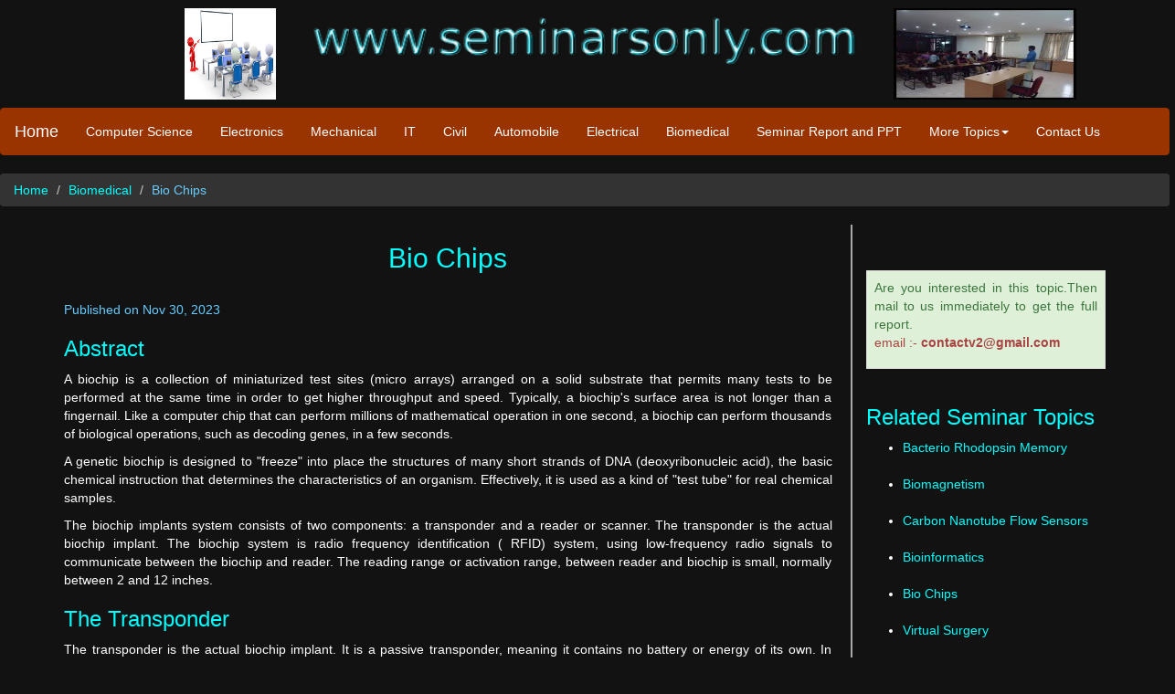

--- FILE ---
content_type: text/html; charset=UTF-8
request_url: https://www.seminarsonly.com/Bio-Medical-Engineering/Bio-Chips.php
body_size: 6540
content:
<!DOCTYPE html>
<html lang="en">
<head>
<title>Bio Chips | Seminar Report, PPT, PDF for Biomedical Engineering</title>
<meta http-equiv="Content-Type" content="text/html; charset=iso-8859-1">

<META 
content="Bio Chips, biomed seminar, Biomedical Engineering, reports, pdf, ideas, IEEE, ppt, synopsis, abstract." 
name=keywords>

<META 
content="Explore Bio Chips with Free Download of Seminar Report and PPT in PDF and DOC Format. Also Explore the Seminar Topics Paper on Bio Chips with Abstract or Synopsis, Documentation on Advantages and Disadvantages, Base Paper Presentation Slides for IEEE Final Year IEEE Biomedical Engineering, BioTechnology in BTech, BE, MTech Students for the year 2015 2016." 
name=description>

<meta charset="utf-8">
<meta name="viewport" content="width=device-width, initial-scale=1">
<meta name="Content-Language" CONTENT="english">
<meta name="ROBOTS" content="INDEX, FOLLOW">
<meta name="Robots" content="INDEX,ALL">
<meta name="YahooSeeker" content="INDEX, FOLLOW">
<meta name="msnbot" content="INDEX, FOLLOW">
<meta name="googlebot" content="INDEX, FOLLOW">
<meta name="allow-search" content="yes">
<meta name="revisit-after" content="daily">
<meta name="distribution" content="global">
<meta name="Language" content="eng">
<meta http-equiv="Content-Language" content="en">
  
  <link rel="stylesheet" href="https://maxcdn.bootstrapcdn.com/bootstrap/3.3.4/css/bootstrap.min.css">
  <link href="bootstrap.css" rel="stylesheet" type="text/css">
  <style type="text/css">
<!--
.style4 {color: #990000}
.article {	font-size:16px;
	color:#FFFFFF;
	text-align: justify;
}
.style21 {	color: #00FFFF;
	font-size: 18px;
	font-weight: bold;
}
.style8 {color: #00FFFF}
.style5 {color: #FFFFFF}
-->
  </style>
<!-- Any Code Start -->
<!-- Any Code End -->
<!-- G Ads Start -->
<script async src="https://pagead2.googlesyndication.com/pagead/js/adsbygoogle.js?client=ca-pub-2089680764649134"
     crossorigin="anonymous"></script>
<!-- G Ads End -->
</head>
<body>
<div id="fb-root"></div>
<script>(function(d, s, id) {
  var js, fjs = d.getElementsByTagName(s)[0];
  if (d.getElementById(id)) return;
  js = d.createElement(s); js.id = id;
  js.src = "//connect.facebook.net/en_US/sdk.js#xfbml=1&version=v2.5&appId=553152898111945";
  fjs.parentNode.insertBefore(js, fjs);
}(document, 'script', 'facebook-jssdk'));</script>
<!-- Google Analytics Start -->
<script>
  (function(i,s,o,g,r,a,m){i['GoogleAnalyticsObject']=r;i[r]=i[r]||function(){
  (i[r].q=i[r].q||[]).push(arguments)},i[r].l=1*new Date();a=s.createElement(o),
  m=s.getElementsByTagName(o)[0];a.async=1;a.src=g;m.parentNode.insertBefore(a,m)
  })(window,document,'script','//www.google-analytics.com/analytics.js','ga');

  ga('create', 'UA-1081776-1', 'auto');
  ga('send', 'pageview');

</script>
<!-- Google Analytics End -->
<script type="text/javascript" src="//s7.addthis.com/js/300/addthis_widget.js#pubid=ra-4e553b1119f8c106" async="async"></script>
<div class="well-sm">
<div class="row">
  <div class="col-md-3">
    <div align="right"><img src="chem.jpg" alt="Seminar Topics" width="100" height="100" class="visible-md visible-lg"></div>
  </div>
  <div class="col-md-6">
    <div align="center">
      <p><img src="www.seminarsonly.com.png" alt="www.seminarsonly.com" width="614" height="100" align="bottom" class="img-responsive"></p>
    </div>
  </div>
  <div class="col-md-3">
    <div align="left"><img src="top image.gif" alt="IEEE Seminar Topics" width="200" height="100" class="visible-md visible-lg"></div>
  </div>
</div></div>
<nav class="navbar navbar-default">
<div class="container-fluid">
    <div class="navbar-header">
      <button type="button" class="navbar-toggle" data-toggle="collapse" data-target="#myNavbar">
        <span class="icon-bar"></span>
        <span class="icon-bar"></span>
        <span class="icon-bar"></span>      </button>
    <a class="navbar-brand" href="https://www.seminarsonly.com/">Home</a>    </div>
  <div class="collapse navbar-collapse" id="myNavbar">
      <ul class="nav navbar-nav">
        <li><A HREF="../computer science/computer seminar topics.php">Computer Science</A></li>
        <li><A HREF="../electronics/electronics seminar topics.php">Electronics</A></li>
        <li class="style4"><A HREF="../mech & auto/mechanical seminar topics.php">Mechanical</A></li>
        <li><A HREF="../IT/ITseminar topics.php">IT</A></li>
		<li class="visible-lg"><A HREF="../Civil_Engineering/Civil_engineering_seminar_topics.php">Civil</A></li>
         <li class="visible-lg"><A HREF="../mech & auto/Automobile-Seminar-Topics.php">Automobile</A></li>
         <li class="visible-lg"><A HREF="../electrical & electronics/Electrical & Electronics Seminar Topics.php">Electrical</A></li>
        <li class="visible-lg"><A HREF="../Bio-Medical-Engineering/Biomedical-engineering-seminar-topics.php">Biomedical</A></li>
		<li class="visible-lg"><A HREF="https://www.seminarsonly.com/forum">Seminar Report and PPT</A></li>
		<li class="dropdown"><a class="dropdown-toggle" data-toggle="dropdown" href="#">More Topics<span class="caret"></span></a>
          <ul class="dropdown-menu">
            <li><a href="../IEEE-Seminar-Topics.php">IEEE Seminar</a></li>
			<li class="hidden-lg"><A HREF="https://www.seminarsonly.com/forum">Seminar Report and PPT</A></li>
			<li class="hidden-lg"><A HREF="../Civil_Engineering/Civil_engineering_seminar_topics.php">Civil</A></li>
         <li class="hidden-lg"><A HREF="../mech & auto/Automobile-Seminar-Topics.php">Automobile</A></li>
         <li class="hidden-lg"><A HREF="../electrical & electronics/Electrical & Electronics Seminar Topics.php">Electrical</A></li>
        <li class="hidden-lg"><A HREF="../Bio-Medical-Engineering/Biomedical-engineering-seminar-topics.php">Biomedical</A></li>
			<li><a href="../Chemical_Engineering/Chemical_engineering_seminar_topics.php">Chemical</a></li>
			<li><a href="../Applied Electronics & Instrumentation/Applied Electronics & Insrtumentation seminar topics.php">Applied Electronics</a></li>
            <li><a href="../Engineering-Projects/Computer/Computer_Projects.php">Computer Projects</a></li>
            <li><a href="../Engineering-Projects/Electronics/Electronics_Projects.php">Electronics Projects</a></li>
			<li><a href="../Engineering-Projects/Mechanical/Mechanical_Projects.php">Mechanical Projects</a></li>
            <li><a href="../Engineering-Projects/Physics/Physics-Projects.php">Physics Projects</a></li>
			<li><a href="../Engineering-Projects/Chemistry/Chemistry-Projects.php">Chemistry Projects</a></li>
			<li><a href="../Engineering-Projects/Mechanical/Automobile_Based_Projects.php">Automobile Projects</a></li>
			<li><a href="../Engineering-Projects/Electrical/Electrical-Projects.php">Electrical Projects</a></li>
			<li class="visible-xs visible-sm"><a href="../Engineering-Projects/Electrical/IEEE-Electrical-Projects.php">IEEE Projects</a></li>
			<li class="visible-xs visible-sm"><a href="../contact us.php">Contact Us</a></li>
			<li class="visible-xs visible-sm"><a href="../links.php">Links</a></li>
          </ul>
        </li>
	     <li class="visible-lg"><A HREF="../contact us.php">Contact Us</A></li>
      </ul>
  </div>
</div>
</nav>
  
<ol class="breadcrumb">
    <li><a href="../index.php">Home</a></li>
    <li><a href="Biomedical-engineering-seminar-topics.php">Biomedical</a></li>
    <li class="active" style="color:#66CCFF">Bio Chips</li>
</ol>
<div class="container">
   <div class="row">
        <div class="col-md-9" style="padding-right:20px; border-right: 2px solid #A9A9A9;">
		<h2 align="center" class="visible-lg">Bio Chips</h2><br class="visible-lg">
	<p class="active" style="color:#66CCFF">Published on Nov 30, 2023</p>
	<div>
<!-- Inner Links1 Ads Begin  -->

<!-- Inner Links1 Ads End  --></div>
	<p></p><p></p>
	 </p>
	 <h3>Abstract</h3>
	 <p>A biochip is a collection of miniaturized test sites (micro arrays) arranged on a solid substrate that permits many tests to be performed at the same time in order to get higher throughput and speed. Typically, a biochip's surface area is not longer than a fingernail. Like a computer chip that can perform millions of mathematical operation in one second, a biochip can perform thousands of biological operations, such as decoding genes, in a few seconds. </p>
	 <!-- Inner Resp1 Ads Begin  -->
     <p>
     <div>
       
     </div>
     <!-- Inner Resp1 Ads End  -->
     </p>
     <p>A genetic biochip is designed to &quot;freeze&quot; into place the structures of many short strands of DNA (deoxyribonucleic acid), the basic chemical instruction that determines the characteristics of an organism. Effectively, it is used as a kind of &quot;test tube&quot; for real chemical samples. </p>
	 <p>The biochip implants system consists of two components: a transponder and a reader or scanner. The transponder is the actual biochip implant. The biochip system is radio frequency identification ( RFID) system, using low-frequency radio signals to communicate between the biochip and reader. The reading range or activation range, between reader and biochip is small, normally between 2 and 12 inches. </p>
	 <h3>The Transponder </h3>
	 <p>The transponder is the actual biochip implant. It is a passive transponder, meaning it contains no battery or energy of its own. In comparison, an active transponder would provide its own energy source, normally a small battery. Because the passive contains no battery, or nothing to wear out, it has a very long life up to 99 years, and no maintenance. Being passive, it is inactive until the reader activates it by sending it a low-power electrical charge. The reader reads or scans the implanted biochip and receives back data (in this case an identification number) from the biochips. The communication between biochip and reader is via low-frequency radio waves. Since the communication is via very low frequency radio waves it is nit at all harmful to the human body. </p>
	 <p>The biochip-transponder consists of four parts; computer microchip, antenna coil, capacitor and the glass capsule. </p>
	 <p><strong><img src="Bio-Chips_clip_image002.jpg" class="img-responsive center-block" alt="Bio Chips" width="565" height="335"></strong></p>
	 <h3>Computer microchips </h3>
	 <p></p>
	 <!-- Inner Resp2 Ads Begin  -->
     <p>
     <div>
       
     </div>
     </p>
     <!-- Inner Resp2 Ads End  -->
     <p>The microchip stores a unique identification number from 10 to 15 digits long. The storage capacity of the current microchips is limited, capable of storing only a single ID number. AVID (American Veterinary Identification Devices), claims their chips, using a nnn-nnn-nnn format, has the capability of over 70 trillion unique numbers. The unique ID number is &quot;etched&quot; or encoded via a laser onto the surface of the microchip before assembly. Once the number is encoded it is impossible to alter. The microchip also contains the electronic circuitry necessary to transmit the ID number to the &quot;reader&quot;. </p>
	 <p><img src="Bio-Chips_clip_image002_0000.jpg" class="img-responsive center-block" alt="Bio Chips" width="468" height="293"></p>
	 <h3>Antenna Coil</h3>
	 <p>This is normally a simple, coil of copper wire around a ferrite or iron core. This tiny, primitive, radio antenna receives and sends signals from the reader or scanner.</p>
	 <h3>Tuning Capacitor</h3>
	 <p></p>
	 <!-- Inner Links1 Ads Begin  -->
     <p>
     <div>
       
     </div>
     <!-- Inner Links1 Ads End  -->
     </p>
     <p>The capacitor stores the small electrical charge (less than 1/1000 of a watt) sent by the reader or scanner, which activates the transponder. This &ldquo;activation&rdquo; allows the transponder to send back the ID number encoded in the computer chip. Because &ldquo;radio waves&rdquo; are utilized to communicate between the transponder and reader, the capacitor is tuned to the same frequency as the reader.</p>
	 <h3>Glass Capsule</h3>
	 <p>The glass capsule &ldquo;houses&rdquo; the microchip, antenna coil and capacitor. It is a small capsule, the smallest measuring 11 mm in length and 2 mm in diameter, about the size of an uncooked grain of rice. The capsule is made of biocompatible material such as soda lime glass. </p>
	 <p>After assembly, the capsule is hermetically (air-tight) sealed, so no bodily fluids can touch the electronics inside. Because the glass is very smooth and susceptible to movement, a material such as a polypropylene polymer sheath is attached to one end of the capsule. This sheath provides a compatible surface which the boldly tissue fibers bond or interconnect, resulting in a permanent placement of the biochip.</p>
	 <p>The biochip is inserted into the subject with a hypodermic syringe. Injection is safe and simple, comparable to common vaccines. Anesthesia is not required nor recommended. In dogs and cats, the biochip is usually injected behind the neck between the shoulder blades. </p>
	 <h3>The reader</h3>
	 <p>The reader consists of an &ldquo;exciter coil&rdquo; which creates an electromagnetic field that, via radio signals, provides the necessary energy (less than 1/1000 of a watt) to &ldquo;excite&rdquo; or &ldquo;activate&rdquo; the implanted biochip. The reader also carries a receiving coil that receives the transmitted code or ID number sent back from the &ldquo;activated&rdquo; implanted biochip. This all takes place very fast, in milliseconds. The reader also contains the software and components to decode the received code and display the result in an LCD display. The reader can include a RS-232 port to attach a computer.</p>
	 <h3>How it works</h3>
	 <p>The reader generates a low-power, electromagnetic field, in this case via radio signals, which &ldquo;activates&rdquo; the implanted biochip. This &ldquo;activation&rdquo; enables the biochip to send the ID code back to the reader via radio signals. The reader amplifies the received code, converts it to digital format, decodes and displays the ID number on the reader&rsquo;s LCD display. The reader must normally be between 2 and 12 inches near the biochip to communicate. The reader and biochip can communicate through most materials, except metal.</p>
	 <h3>BIOCHIPS CURRENTLY UNDER DEVELOPMENT</h3>
	 <p>1.	Chips that follow footsteps</p>
	 <p>	   2.	Glucose level detectors</p>
	 <p>	   3.	Oxy sensors</p>
	 <p>	   4.	Brain surgery with an on-off switch</p>
	 <p>	   5.	Adding sound to life</p>
	 <p>	   6.	Experiments with lost sight
	   <br>
	   <br>
	   </p>
	 <div>
<br><!-- Inner Links3 Ads Begin  -->

<!-- Inner Links3 Ads End  --></div>
    <br><br>
	<div class="hidden-lg">
<!-- Inner Side1 Resp Ads Begin  -->

<!-- Inner Side1 Resp Ads End  --> 
</div>
<br>
     <ul class="pager">
  <li class="previous"><a href="Biomedical-engineering-seminar-topics.php">Previous</a></li>
    <li class="next"><a href="Virtual-Surgery.php">Next</a></li>
</ul>
<br>

<!-- Add This Start -->
<div class="addthis_native_toolbox"></div>
<!-- Add This End -->
<br><br>
<div  class="visible-lg"><h4>More Seminar Topics: </h4>
<A HREF="Treating Cardiac  Disease With Catheter-Based Tissue Heating.php">Treating Cardiac Disease With Catheter-Based Tissue Heating,</A> 
<A HREF="Thermography.php">Thermography,</A> 
<A HREF="STARFAST.php">STARFAST,</A> 
<A HREF="Sensitive-Skin.php">Sensitive Skin,</A> 
<A HREF="Robotic Surgery.php">Robotic Surgery,</A> 
<A HREF="Proteomics.php">Proteomics,</A> 
<A HREF="Palm-Vein-Technology.php">Palm Vein Technology,</A> 
<A HREF="Optical-Coherence-Tomography.php">Optical Coherence Tomography,</A> 
<A HREF="Nanotechnology.php">Nanotechnology,</A> 
<A HREF="Nanorobotics.php">Nanorobotics,</A> 
<A HREF="Micro-Electronic-Pill.php">Micro Electronic Pill,</A> 
<A HREF="Medical- Imaging.php">Medical Imaging,</A> 
<A HREF="Iris-Scanning.php">Iris Scanning,</A> 
<A HREF="Hybridoma-Technology.php">Hybridoma Technology</A> 
</div><br>
<p></p><p></p><p></p>
 </div>

<div class="col-md-3"> 
 <p><p></p><p></p>
 <!-- Search Begins -->

<!-- Search Ends --><br><br>
<div class="table-responsive">          
  <table class="table table-bordered">
      <tbody>
<tr>
  <td class="alert-success">Are you interested in this topic.Then mail to us immediately to get the full report.
  <p class="text-danger">email :- <strong>contactv2@gmail.com</strong></p></td></tr>
  </tbody>
  </table>
  </div> 
<h3>Related Seminar Topics</h3>
 </p>
 <p><ul><li><A HREF="Bacterio-Rhodopsin-Memory.php">Bacterio Rhodopsin Memory</A></li><br>
<li><A HREF="Biomagnetism.php">Biomagnetism</A></li><br>
<li><A HREF="Carbon-Nanotube-Flow-Sensors.php">Carbon Nanotube Flow Sensors</A></li><br>
<li><A HREF="Bioinformatics.php">Bioinformatics</A></li><br>
<li><A HREF="Bio-Chips.php">Bio Chips</A></li><br>
<li><A HREF="Virtual-Surgery.php">Virtual Surgery</A></li><br>
	</p></ul>
   <br>
   <div class="fb-page" data-href="https://www.facebook.com/seminarsonly/" data-tabs="timeline" data-width="300" data-height="300" data-small-header="false" data-adapt-container-width="false" data-hide-cover="false" data-show-facepile="true"><div class="fb-xfbml-parse-ignore"><blockquote cite="https://www.facebook.com/seminarsonly/"><a href="https://www.facebook.com/seminarsonly/">Seminarsonly</a></blockquote></div></div>
<br><br><br>
   <div class="visible-lg">
<!-- Inner Side2 Resp Ads Begin  -->

<!-- Inner Side2 Resp Ads End  --> </div>
   <p></p><p></p>
	 </div></div>
  	 <p></p><p></p><p></p>


     <div class="row">
        <div class="col-lg-12 col-md-12 col-sm-12 col-xs-12" style="float:left;">
            <footer>
               <div class="alert alert-danger">
                 <div align="center"><strong><a href="../Copyright.php">&#169; Copyright</a> 2006-2028 &nbsp;&nbsp;&nbsp;<a href="https://www.seminarsonly.com/">www.seminarsonly.com</a> &nbsp;&nbsp;&nbsp;<a href="../Privacy-Policy.php">Privacy Policy</a></strong></div>
               </div>
               </p>
            </footer>
        </div>
    </div>
</div><!--/footer-->

  <script src="https://ajax.googleapis.com/ajax/libs/jquery/1.11.1/jquery.min.js"></script>
  <script src="https://maxcdn.bootstrapcdn.com/bootstrap/3.3.4/js/bootstrap.min.js"></script>

<!-- Histats.com  START  (aync)-->
<script type="text/javascript">var _Hasync= _Hasync|| [];
_Hasync.push(['Histats.start', '1,1820948,4,0,0,0,00010000']);
_Hasync.push(['Histats.fasi', '1']);
_Hasync.push(['Histats.track_hits', '']);
(function() {
var hs = document.createElement('script'); hs.type = 'text/javascript'; hs.async = true;
hs.src = ('https://s10.histats.com/js15_as.js');
(document.getElementsByTagName('head')[0] || document.getElementsByTagName('body')[0]).appendChild(hs);
})();</script>
<noscript><a href="https://www.histats.com" target="_blank"><img  src="https://sstatic1.histats.com/0.gif?1820948&101" alt="free stats" 

border="0"></a></noscript>
<!-- Histats.com  END  -->


<!-- Code Tag Start -->

<!-- Code Tag End -->
</body>
</html>


--- FILE ---
content_type: text/html; charset=utf-8
request_url: https://www.google.com/recaptcha/api2/aframe
body_size: 267
content:
<!DOCTYPE HTML><html><head><meta http-equiv="content-type" content="text/html; charset=UTF-8"></head><body><script nonce="hl8kJTPcTmW8_N12k4I4Lg">/** Anti-fraud and anti-abuse applications only. See google.com/recaptcha */ try{var clients={'sodar':'https://pagead2.googlesyndication.com/pagead/sodar?'};window.addEventListener("message",function(a){try{if(a.source===window.parent){var b=JSON.parse(a.data);var c=clients[b['id']];if(c){var d=document.createElement('img');d.src=c+b['params']+'&rc='+(localStorage.getItem("rc::a")?sessionStorage.getItem("rc::b"):"");window.document.body.appendChild(d);sessionStorage.setItem("rc::e",parseInt(sessionStorage.getItem("rc::e")||0)+1);localStorage.setItem("rc::h",'1768503808650');}}}catch(b){}});window.parent.postMessage("_grecaptcha_ready", "*");}catch(b){}</script></body></html>